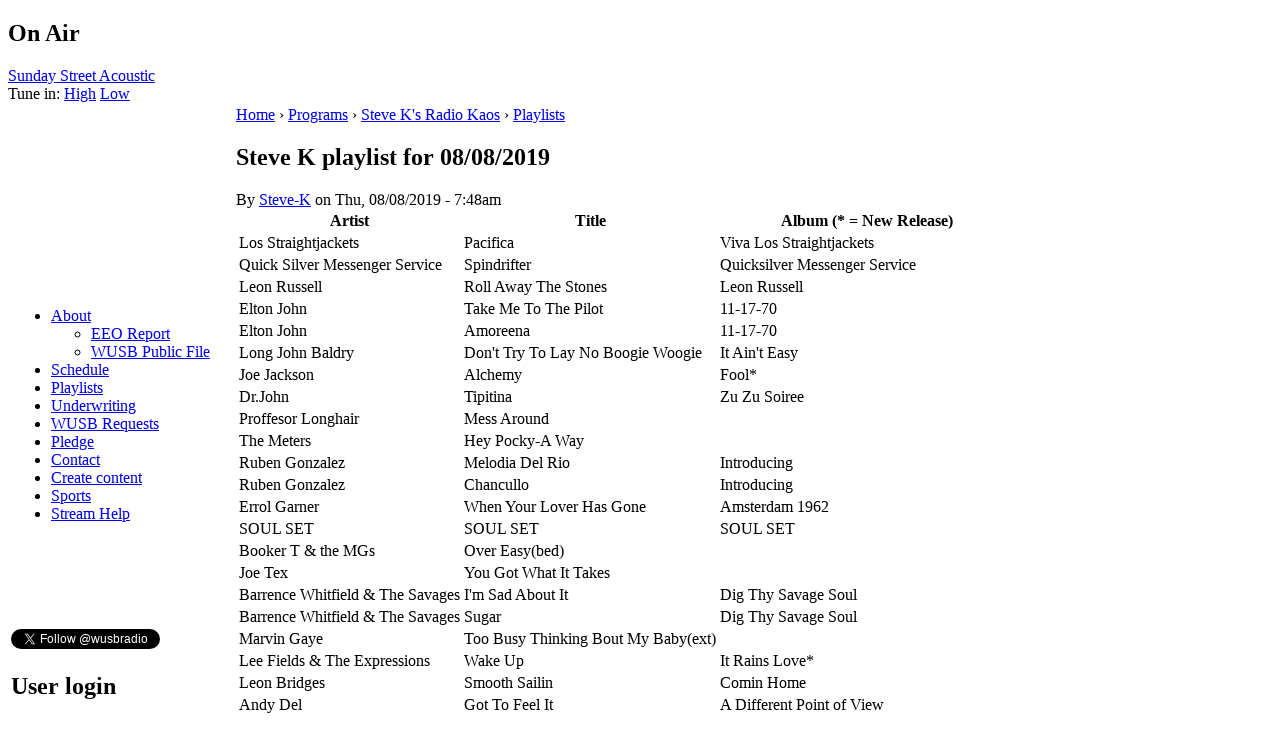

--- FILE ---
content_type: text/html; charset=utf-8
request_url: https://www.wusb.fm/node/67905
body_size: 4400
content:
<!DOCTYPE html PUBLIC "-//W3C//DTD XHTML 1.0 Strict//EN"
  "http://www.w3.org/TR/xhtml1/DTD/xhtml1-strict.dtd">
<html xmlns="http://www.w3.org/1999/xhtml" xml:lang="en" lang="en">
  <head>
<meta http-equiv="Content-Type" content="text/html; charset=utf-8" />
    <title>Steve K playlist for 08/08/2019 | WUSB 90.1 FM Stony Brook, NY</title>
    <meta http-equiv="Content-Type" content="text/html; charset=utf-8" />
<link rel="shortcut icon" href="/misc/favicon.ico" type="image/x-icon" />
    <style type="text/css" media="all">@import "/./modules/calendar/calendar.css";</style>
<style type="text/css" media="all">@import "/modules/cck/content.css";</style>
<style type="text/css" media="all">@import "/modules/date/date.css";</style>
<style type="text/css" media="all">@import "/modules/event/event.css";</style>
<style type="text/css" media="all">@import "/modules/logintoboggan/logintoboggan.css";</style>
<style type="text/css" media="all">@import "/modules/modules/node/node.css";</style>
<style type="text/css" media="all">@import "/modules/modules/poll/poll.css";</style>
<style type="text/css" media="all">@import "/modules/modules/system/defaults.css";</style>
<style type="text/css" media="all">@import "/modules/modules/system/system.css";</style>
<style type="text/css" media="all">@import "/modules/modules/user/user.css";</style>
<style type="text/css" media="all">@import "/modules/simplenews/simplenews.css";</style>
<style type="text/css" media="all">@import "/modules/calendar/calendar.css";</style>
<style type="text/css" media="all">@import "/modules/cck/fieldgroup.css";</style>
<style type="text/css" media="all">@import "/modules/devel/devel.css";</style>
<style type="text/css" media="all">@import "/themes/wusb/style.css";</style>
    <script type="text/javascript" src="/misc/jquery.js"></script>
<script type="text/javascript" src="/misc/drupal.js"></script>
<script type="text/javascript" src="/modules/jquery_update/compat.js"></script>
<script type="text/javascript">
  $(function() {
      if (Drupal.jsEnabled) {
        $("#toboggan-login").hide();
      }
    }
  );
  function toggleboggan() {
    if (Drupal.jsEnabled) {
      $("#toboggan-login").toggle();
    }
  }
  </script>
    <style type="text/css" media="print">@import "/themes/wusb/print.css";</style>
    <!--[if lt IE 7]>
    <style type="text/css" media="all">@import "/themes/wusb/fix-ie.css";</style>
    <![endif]-->
 
    <script type="text/javascript"><!--
    	$("div.station-sch-box").ready(function(){
		if($(this).height() < ($("div.schedule-items", this).height() + 22)){
						$(".station-sch-title", this).css('font-size', "10pt");
		}
	});
$(document).ready(function() {
	

		$("div.station-sch-box").hover(
function() {
			if(!$(this).attr('storedHeight')){
			$(this).attr('storedHeight', $(this).height());
		}
			 if($(this).attr('storedHeight') < ($("div.schedule-items", this).height() + 22)){ 
			 	
					$(this).animate({ 
        height:  $("div.schedule-items", this).height() + 28 + "px",
      }, 300 );

}
},
function()  {
					if($(this).attr('storedHeight') < ($("div.schedule-items", this).height() + 22)){ 

					$(this).animate({ 
      
        height: $(this).attr('storedHeight')+"px",
      }, 450 );    
  }
				} );
			
			
				}
				);
-->
	</script>
	
  </head>
  
<body>
<div id="main">
	<div id="floater" onClick="document.location = '/'">
	</div>
	<div id="top">
		  <div id="block-station-0" class="clear-block block block-station">

  <h2>On Air</h2>

  <div class="content"><a href="https://www.wusb.fm/node/84148">Sunday Street Acoustic </a><br /><div class="stream">Tune in:  <a href="https://stream.wusb.stonybrook.edu:8092/listen.pl">High</a> <a href="https://stream.wusb.stonybrook.edu:8082/listen.pl">Low</a></div></div>
</div>
	</div>
	<table class="table-main"><tr class="table-main">
	<td id="sidebar-left"><div id="block-block-6" class="clear-block block block-block">


  <div class="content"><script type="text/javascript" src="//hosted.muses.org/mrp.js"></script><script type="text/javascript">
MRP.insert({
'url':'https://stream.wusb.stonybrook.edu:8092/listen.pl/relay?type=http',
'codec':'mp3',
'volume':100,
'autoplay':false,
'buffering':0,
'title':'WUSB Player',
'welcome':'WELCOME TO',
'bgcolor':'#990000',
'skin':'compact',
'height':60
});
</script><style> #MusesRadioPlayer-HTML5-player-0 {transform:scale(.9);overflow:visible!important} </style></div>
</div>
<div id="block-user-1" class="clear-block block block-user">


  <div class="content">
<ul class="menu">
<li class="expanded"><a href="/about" title="About WUSB">About</a>
<ul class="menu">
<li class="leaf"><a href="https://www.wusb.fm/files/WUSB%20EEO%20Report%202022.pdf">EEO Report</a></li>
<li class="leaf"><a href="https://www.wusb.fm/node/62683" title="WUSB Public File">WUSB Public File</a></li>

</ul>
</li>
<li class="leaf"><a href="/station/schedule/week">Schedule</a></li>
<li class="collapsed"><a href="/station/playlists">Playlists</a></li>
<li class="leaf"><a href="https://wusb.fm/underwriting" title="Underwrite on WUSB ">Underwriting</a></li>
<li class="leaf"><a href="https://www.wusbrequests.com/" title="Make a song request online! ">WUSB Requests</a></li>
<li class="leaf"><a href="https://wusb.fm/pledge" title="Make a pledge to WUSB ">Pledge</a></li>
<li class="leaf"><a href="https://wusb.fm/node/78380">Contact</a></li>
<li class="leaf"><a href="/node/add">Create content</a></li>
<li class="leaf"><a href="https://sites.google.com/view/wusbsports/home" title="WUSB Sports Dept.">Sports</a></li>
<li class="leaf"><a href="/streamhelp" title="Having trouble with the stream?">Stream Help</a></li>

</ul>
</div>
</div>
<div id="block-block-2" class="clear-block block block-block">


  <div class="content"><p><iframe src="https://www.facebook.com/plugins/page.php?href=https%3A%2F%2Fwww.facebook.com%2FWUSBFM&amp;tabs&amp;width=180&amp;height=70&amp;small_header=true&amp;adapt_container_width=false&amp;hide_cover=false&amp;show_facepile=false&amp;appId" width="180" height="70" style="border:none;overflow:hidden" scrolling="no" frameborder="0" allowTransparency="true" allow="encrypted-media"></iframe></p>
</div>
</div>
<div id="block-block-35" class="clear-block block block-block">


  <div class="content"><p><a href="https://twitter.com/wusbradio?ref_src=twsrc%5Etfw" class="twitter-follow-button" data-show-count="false">Follow @wusbradio</a></p>
<script async src="https://platform.twitter.com/widgets.js" charset="utf-8"></script></div>
</div>
<div id="block-user-0" class="clear-block block block-user">

  <h2>User login</h2>

  <div class="content"><form action="/node/67905?destination=node%2F67905"  accept-charset="UTF-8" method="post" id="user-login-form">
<div><div id="toboggan-container" class="toboggan-container"><div class="toboggan-login-link"><a href="/user/login" onclick="toggleboggan();this.blur();return false;">Login/Register</a></div><div id="toboggan-login" class="user-login-block"><div class="form-item" id="edit-name-wrapper">
 <label for="edit-name">Username: <span class="form-required" title="This field is required.">*</span></label>
 <input type="text" maxlength="60" name="name" id="edit-name"  size="15" value="" tabindex="1" class="form-text required" />
</div>
<div class="form-item" id="edit-pass-wrapper">
 <label for="edit-pass">Password: <span class="form-required" title="This field is required.">*</span></label>
 <input type="password" name="pass" id="edit-pass"  maxlength="60"  size="15"  tabindex="2" class="form-text required" />
</div>
<input type="submit" name="op" id="edit-submit" value="Log in"  tabindex="3" class="form-submit" />
<div class="item-list"><ul><li><a href="/user/password" title="Request new password via e-mail.">Request new password</a></li></ul></div><input type="hidden" name="form_id" id="edit-user-login-block" value="user_login_block"  />
</div></div>
</div></form>
</div>
</div>
</td>
	<td id="right_main">
		<div id="under_head">
		  <div class="breadcrumb"><a href="/">Home</a> › <a href="/station/programs">Programs</a> › <a href="/node/289">Steve K&#039;s Radio Kaos</a> › <a href="/station/playlists/289">Playlists</a></div>		</div>
		
		  <div id="content">
		      
          <h2>Steve K playlist for 08/08/2019</h2>          
                               		  
<div id="node-67905" class="node">



      <span class="submitted">By <a href="/user/40">Steve-K</a> on Thu, 08/08/2019 - 7:48am</span>
  
  <div class="content">
    <div class="playlist"><table>
 <thead><tr><th>Artist</th><th>Title</th><th>Album (* = New Release)</th> </tr></thead>
<tbody>
 <tr class="odd"><td>Los Straightjackets</td><td>Pacifica</td><td>Viva Los Straightjackets</td> </tr>
 <tr class="even"><td>Quick Silver Messenger Service</td><td>Spindrifter</td><td>Quicksilver Messenger Service</td> </tr>
 <tr class="odd"><td>Leon Russell</td><td>Roll Away The Stones</td><td>Leon Russell</td> </tr>
 <tr class="even"><td>Elton John</td><td>Take Me To The Pilot</td><td>11-17-70</td> </tr>
 <tr class="odd"><td>Elton John</td><td>Amoreena</td><td>11-17-70</td> </tr>
 <tr class="even"><td>Long John Baldry</td><td>Don&#039;t Try To Lay No Boogie Woogie</td><td>It Ain&#039;t Easy</td> </tr>
 <tr class="odd"><td>Joe Jackson</td><td>Alchemy</td><td>Fool*</td> </tr>
 <tr class="even"><td>Dr.John</td><td>Tipitina</td><td>Zu Zu Soiree</td> </tr>
 <tr class="odd"><td>Proffesor Longhair</td><td>Mess Around</td><td></td> </tr>
 <tr class="even"><td>The Meters</td><td>Hey Pocky-A Way</td><td></td> </tr>
 <tr class="odd"><td>Ruben Gonzalez</td><td>Melodia Del Rio</td><td>Introducing</td> </tr>
 <tr class="even"><td>Ruben Gonzalez</td><td>Chancullo</td><td>Introducing</td> </tr>
 <tr class="odd"><td>Errol Garner</td><td>When Your Lover Has Gone</td><td>Amsterdam 1962</td> </tr>
 <tr class="even"><td>SOUL SET</td><td>SOUL SET</td><td>SOUL SET</td> </tr>
 <tr class="odd"><td>Booker T &amp; the MGs</td><td>Over Easy(bed)</td><td></td> </tr>
 <tr class="even"><td>Joe Tex</td><td>You Got What It Takes</td><td></td> </tr>
 <tr class="odd"><td>Barrence Whitfield &amp; The Savages</td><td>I&#039;m Sad About It</td><td>Dig Thy Savage Soul</td> </tr>
 <tr class="even"><td>Barrence Whitfield &amp; The Savages</td><td>Sugar</td><td>Dig Thy Savage Soul</td> </tr>
 <tr class="odd"><td>Marvin Gaye</td><td>Too Busy Thinking Bout My Baby(ext)</td><td></td> </tr>
 <tr class="even"><td>Lee Fields &amp; The Expressions</td><td>Wake Up</td><td>It Rains Love*</td> </tr>
 <tr class="odd"><td>Leon Bridges</td><td>Smooth Sailin</td><td>Comin Home</td> </tr>
 <tr class="even"><td>Andy Del</td><td>Got To Feel It</td><td>A Different Point of View</td> </tr>
 <tr class="odd"><td>Allman/Betts Band</td><td>Melodies Are Memories</td><td>Down To The River*</td> </tr>
 <tr class="even"><td>Alman/Betts Band</td><td>Shinin</td><td>Down To The River*</td> </tr>
 <tr class="odd"><td>Marvin Gaye(request)</td><td>You&#039;re A Wonderful One</td><td></td> </tr>
 <tr class="even"><td>The Village Callers</td><td>Hector</td><td>Once Upon A Time In Hollywood Soundtrack</td> </tr>
 <tr class="odd"><td>Buffy St Marie</td><td>Circle Game</td><td>Once Upon A Time In Hollywood Soundtrack</td> </tr>
</tbody>
</table>
</div><p>Great piano players on those 88's for today 8-8 plus The Soul Set at 10 &amp; new music featuring Allman Betts Band</p>
  </div>

  <div class="clear-block clear">
    <div class="meta">
        </div>

          <div class="links"><ul class="links inline"><li  class="first comment_forbidden"></li>
<li  class="service_links_delicious"><a href="http://del.icio.us/post?url=https%3A%2F%2Fwww.wusb.fm%2Fnode%2F67905&amp;title=Steve+K+playlist+for+08%2F08%2F2019" title="Bookmark this post on del.icio.us." rel="nofollow" target="_blank" class="service_links_delicious"><img src="/modules/service_links/delicious.png" alt="Delicious" /></a></li>
<li  class="service_links_digg"><a href="http://digg.com/submit?phase=2&amp;url=https%3A%2F%2Fwww.wusb.fm%2Fnode%2F67905&amp;title=Steve+K+playlist+for+08%2F08%2F2019" title="Digg this post on digg.com." rel="nofollow" target="_blank" class="service_links_digg"><img src="/modules/service_links/digg.png" alt="Digg" /></a></li>
<li  class="service_links_newsvine"><a href="http://www.newsvine.com/_tools/seed&amp;save?u=https%3A%2F%2Fwww.wusb.fm%2Fnode%2F67905&amp;h=Steve+K+playlist+for+08%2F08%2F2019" title="Submit this post on newsvine.com." rel="nofollow" target="_blank" class="service_links_newsvine"><img src="/modules/service_links/newsvine.png" alt="Newsvine" /></a></li>
<li  class="service_links_facebook"><a href="http://www.facebook.com/sharer.php?u=https%3A%2F%2Fwww.wusb.fm%2Fnode%2F67905&amp;t=Steve+K+playlist+for+08%2F08%2F2019" title="Share on Facebook." rel="nofollow" target="_blank" class="service_links_facebook"><img src="/modules/service_links/facebook.png" alt="Facebook" /></a></li>
<li  class="service_links_technorati"><a href="http://technorati.com/cosmos/search.html?url=https%3A%2F%2Fwww.wusb.fm%2Fnode%2F67905" title="Search Technorati for links to this post." rel="nofollow" target="_blank" class="service_links_technorati"><img src="/modules/service_links/technorati.png" alt="Technorati" /></a></li>
<li  class="station_program_program_view"><a href="/node/289" class="station_program_program_view">View program</a></li>
<li  class="last station_playlist_download"><a href="/playlists/download/67905" class="station_playlist_download">Download Playlist CSV</a></li>
</ul></div>
      </div>

</div>		  </div>

	</td>
	</tr>
	</table>
		<div id="footer">
		</div>

</div>

<script type="text/javascript">
var gaJsHost = (("https:" == document.location.protocol) ? "https://ssl." : "http://www.");
document.write(unescape("%3Cscript src='" + gaJsHost + "google-analytics.com/ga.js' type='text/javascript'%3E%3C/script%3E"));
</script>
<script type="text/javascript">
var pageTracker = _gat._getTracker("UA-808585-1");
pageTracker._initData();
pageTracker._trackPageview();
</script>
</body>
</html>
